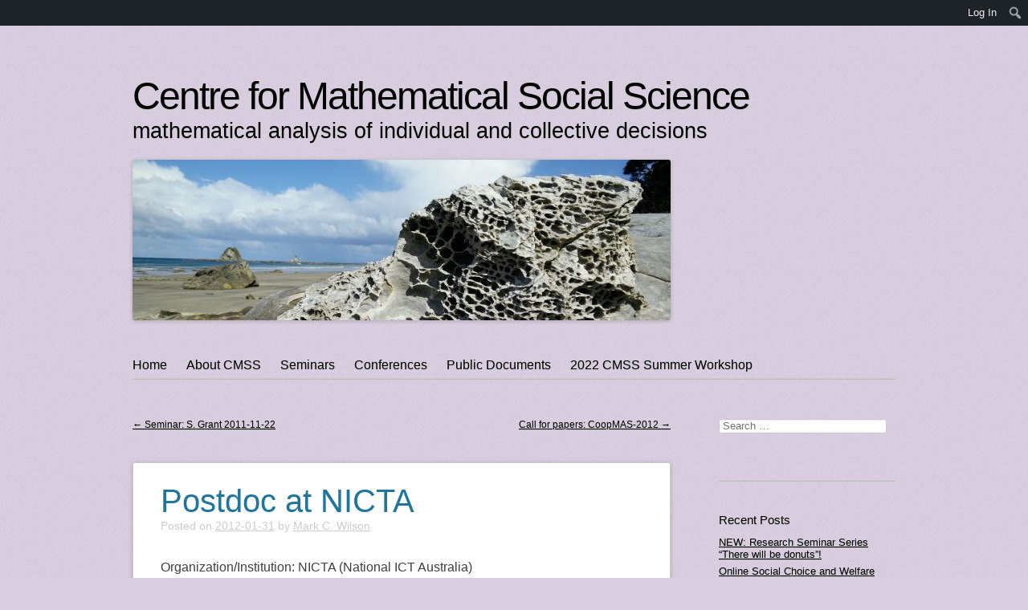

--- FILE ---
content_type: text/html; charset=UTF-8
request_url: https://cmss.blogs.auckland.ac.nz/2012/01/31/postdoc-at-nicta/
body_size: 15205
content:
<!DOCTYPE html>
<!--[if IE 6]>
<html id="ie6" lang="en-NZ">
<![endif]-->
<!--[if IE 7]>
<html id="ie7" lang="en-NZ">
<![endif]-->
<!--[if IE 8]>
<html id="ie8" lang="en-NZ">
<![endif]-->
<!--[if !(IE 6) | !(IE 7) | !(IE 8)  ]><!-->
<html lang="en-NZ">
<!--<![endif]-->
<head>
<meta charset="UTF-8" />
<meta name="viewport" content="width=device-width" />
<title>Postdoc at NICTA | Centre for Mathematical Social Science</title>
<link rel="profile" href="http://microformats.org/profile/specs" />
<link rel="profile" href="http://microformats.org/profile/hatom" />
<link rel="pingback" href="https://cmss.blogs.auckland.ac.nz/xmlrpc.php" />

<meta name='robots' content='max-image-preview:large' />
<link rel="alternate" type="application/rss+xml" title="Centre for Mathematical Social Science &raquo; Feed" href="https://cmss.blogs.auckland.ac.nz/feed/" />
<link rel="alternate" type="application/rss+xml" title="Centre for Mathematical Social Science &raquo; Comments Feed" href="https://cmss.blogs.auckland.ac.nz/comments/feed/" />
<link rel="alternate" type="application/rss+xml" title="Centre for Mathematical Social Science &raquo; Postdoc at NICTA Comments Feed" href="https://cmss.blogs.auckland.ac.nz/2012/01/31/postdoc-at-nicta/feed/" />
<link rel="alternate" title="oEmbed (JSON)" type="application/json+oembed" href="https://cmss.blogs.auckland.ac.nz/wp-json/oembed/1.0/embed?url=https%3A%2F%2Fcmss.blogs.auckland.ac.nz%2F2012%2F01%2F31%2Fpostdoc-at-nicta%2F" />
<link rel="alternate" title="oEmbed (XML)" type="text/xml+oembed" href="https://cmss.blogs.auckland.ac.nz/wp-json/oembed/1.0/embed?url=https%3A%2F%2Fcmss.blogs.auckland.ac.nz%2F2012%2F01%2F31%2Fpostdoc-at-nicta%2F&#038;format=xml" />
<style id='wp-img-auto-sizes-contain-inline-css' type='text/css'>
img:is([sizes=auto i],[sizes^="auto," i]){contain-intrinsic-size:3000px 1500px}
/*# sourceURL=wp-img-auto-sizes-contain-inline-css */
</style>
<link rel='stylesheet' id='dashicons-css' href='https://cmss.blogs.auckland.ac.nz/wp-includes/css/dashicons.min.css?ver=6.9' type='text/css' media='all' />
<link rel='stylesheet' id='admin-bar-css' href='https://cmss.blogs.auckland.ac.nz/wp-includes/css/admin-bar.min.css?ver=6.9' type='text/css' media='all' />
<style id='admin-bar-inline-css' type='text/css'>

		@media screen { html { margin-top: 32px !important; } }
		@media screen and ( max-width: 782px ) { html { margin-top: 46px !important; } }
	
@media print { #wpadminbar { display:none; } }
/*# sourceURL=admin-bar-inline-css */
</style>
<style id='wp-emoji-styles-inline-css' type='text/css'>

	img.wp-smiley, img.emoji {
		display: inline !important;
		border: none !important;
		box-shadow: none !important;
		height: 1em !important;
		width: 1em !important;
		margin: 0 0.07em !important;
		vertical-align: -0.1em !important;
		background: none !important;
		padding: 0 !important;
	}
/*# sourceURL=wp-emoji-styles-inline-css */
</style>
<style id='wp-block-library-inline-css' type='text/css'>
:root{--wp-block-synced-color:#7a00df;--wp-block-synced-color--rgb:122,0,223;--wp-bound-block-color:var(--wp-block-synced-color);--wp-editor-canvas-background:#ddd;--wp-admin-theme-color:#007cba;--wp-admin-theme-color--rgb:0,124,186;--wp-admin-theme-color-darker-10:#006ba1;--wp-admin-theme-color-darker-10--rgb:0,107,160.5;--wp-admin-theme-color-darker-20:#005a87;--wp-admin-theme-color-darker-20--rgb:0,90,135;--wp-admin-border-width-focus:2px}@media (min-resolution:192dpi){:root{--wp-admin-border-width-focus:1.5px}}.wp-element-button{cursor:pointer}:root .has-very-light-gray-background-color{background-color:#eee}:root .has-very-dark-gray-background-color{background-color:#313131}:root .has-very-light-gray-color{color:#eee}:root .has-very-dark-gray-color{color:#313131}:root .has-vivid-green-cyan-to-vivid-cyan-blue-gradient-background{background:linear-gradient(135deg,#00d084,#0693e3)}:root .has-purple-crush-gradient-background{background:linear-gradient(135deg,#34e2e4,#4721fb 50%,#ab1dfe)}:root .has-hazy-dawn-gradient-background{background:linear-gradient(135deg,#faaca8,#dad0ec)}:root .has-subdued-olive-gradient-background{background:linear-gradient(135deg,#fafae1,#67a671)}:root .has-atomic-cream-gradient-background{background:linear-gradient(135deg,#fdd79a,#004a59)}:root .has-nightshade-gradient-background{background:linear-gradient(135deg,#330968,#31cdcf)}:root .has-midnight-gradient-background{background:linear-gradient(135deg,#020381,#2874fc)}:root{--wp--preset--font-size--normal:16px;--wp--preset--font-size--huge:42px}.has-regular-font-size{font-size:1em}.has-larger-font-size{font-size:2.625em}.has-normal-font-size{font-size:var(--wp--preset--font-size--normal)}.has-huge-font-size{font-size:var(--wp--preset--font-size--huge)}.has-text-align-center{text-align:center}.has-text-align-left{text-align:left}.has-text-align-right{text-align:right}.has-fit-text{white-space:nowrap!important}#end-resizable-editor-section{display:none}.aligncenter{clear:both}.items-justified-left{justify-content:flex-start}.items-justified-center{justify-content:center}.items-justified-right{justify-content:flex-end}.items-justified-space-between{justify-content:space-between}.screen-reader-text{border:0;clip-path:inset(50%);height:1px;margin:-1px;overflow:hidden;padding:0;position:absolute;width:1px;word-wrap:normal!important}.screen-reader-text:focus{background-color:#ddd;clip-path:none;color:#444;display:block;font-size:1em;height:auto;left:5px;line-height:normal;padding:15px 23px 14px;text-decoration:none;top:5px;width:auto;z-index:100000}html :where(.has-border-color){border-style:solid}html :where([style*=border-top-color]){border-top-style:solid}html :where([style*=border-right-color]){border-right-style:solid}html :where([style*=border-bottom-color]){border-bottom-style:solid}html :where([style*=border-left-color]){border-left-style:solid}html :where([style*=border-width]){border-style:solid}html :where([style*=border-top-width]){border-top-style:solid}html :where([style*=border-right-width]){border-right-style:solid}html :where([style*=border-bottom-width]){border-bottom-style:solid}html :where([style*=border-left-width]){border-left-style:solid}html :where(img[class*=wp-image-]){height:auto;max-width:100%}:where(figure){margin:0 0 1em}html :where(.is-position-sticky){--wp-admin--admin-bar--position-offset:var(--wp-admin--admin-bar--height,0px)}@media screen and (max-width:600px){html :where(.is-position-sticky){--wp-admin--admin-bar--position-offset:0px}}

/*# sourceURL=wp-block-library-inline-css */
</style><style id='global-styles-inline-css' type='text/css'>
:root{--wp--preset--aspect-ratio--square: 1;--wp--preset--aspect-ratio--4-3: 4/3;--wp--preset--aspect-ratio--3-4: 3/4;--wp--preset--aspect-ratio--3-2: 3/2;--wp--preset--aspect-ratio--2-3: 2/3;--wp--preset--aspect-ratio--16-9: 16/9;--wp--preset--aspect-ratio--9-16: 9/16;--wp--preset--color--black: #000000;--wp--preset--color--cyan-bluish-gray: #abb8c3;--wp--preset--color--white: #ffffff;--wp--preset--color--pale-pink: #f78da7;--wp--preset--color--vivid-red: #cf2e2e;--wp--preset--color--luminous-vivid-orange: #ff6900;--wp--preset--color--luminous-vivid-amber: #fcb900;--wp--preset--color--light-green-cyan: #7bdcb5;--wp--preset--color--vivid-green-cyan: #00d084;--wp--preset--color--pale-cyan-blue: #8ed1fc;--wp--preset--color--vivid-cyan-blue: #0693e3;--wp--preset--color--vivid-purple: #9b51e0;--wp--preset--gradient--vivid-cyan-blue-to-vivid-purple: linear-gradient(135deg,rgb(6,147,227) 0%,rgb(155,81,224) 100%);--wp--preset--gradient--light-green-cyan-to-vivid-green-cyan: linear-gradient(135deg,rgb(122,220,180) 0%,rgb(0,208,130) 100%);--wp--preset--gradient--luminous-vivid-amber-to-luminous-vivid-orange: linear-gradient(135deg,rgb(252,185,0) 0%,rgb(255,105,0) 100%);--wp--preset--gradient--luminous-vivid-orange-to-vivid-red: linear-gradient(135deg,rgb(255,105,0) 0%,rgb(207,46,46) 100%);--wp--preset--gradient--very-light-gray-to-cyan-bluish-gray: linear-gradient(135deg,rgb(238,238,238) 0%,rgb(169,184,195) 100%);--wp--preset--gradient--cool-to-warm-spectrum: linear-gradient(135deg,rgb(74,234,220) 0%,rgb(151,120,209) 20%,rgb(207,42,186) 40%,rgb(238,44,130) 60%,rgb(251,105,98) 80%,rgb(254,248,76) 100%);--wp--preset--gradient--blush-light-purple: linear-gradient(135deg,rgb(255,206,236) 0%,rgb(152,150,240) 100%);--wp--preset--gradient--blush-bordeaux: linear-gradient(135deg,rgb(254,205,165) 0%,rgb(254,45,45) 50%,rgb(107,0,62) 100%);--wp--preset--gradient--luminous-dusk: linear-gradient(135deg,rgb(255,203,112) 0%,rgb(199,81,192) 50%,rgb(65,88,208) 100%);--wp--preset--gradient--pale-ocean: linear-gradient(135deg,rgb(255,245,203) 0%,rgb(182,227,212) 50%,rgb(51,167,181) 100%);--wp--preset--gradient--electric-grass: linear-gradient(135deg,rgb(202,248,128) 0%,rgb(113,206,126) 100%);--wp--preset--gradient--midnight: linear-gradient(135deg,rgb(2,3,129) 0%,rgb(40,116,252) 100%);--wp--preset--font-size--small: 13px;--wp--preset--font-size--medium: 20px;--wp--preset--font-size--large: 36px;--wp--preset--font-size--x-large: 42px;--wp--preset--spacing--20: 0.44rem;--wp--preset--spacing--30: 0.67rem;--wp--preset--spacing--40: 1rem;--wp--preset--spacing--50: 1.5rem;--wp--preset--spacing--60: 2.25rem;--wp--preset--spacing--70: 3.38rem;--wp--preset--spacing--80: 5.06rem;--wp--preset--shadow--natural: 6px 6px 9px rgba(0, 0, 0, 0.2);--wp--preset--shadow--deep: 12px 12px 50px rgba(0, 0, 0, 0.4);--wp--preset--shadow--sharp: 6px 6px 0px rgba(0, 0, 0, 0.2);--wp--preset--shadow--outlined: 6px 6px 0px -3px rgb(255, 255, 255), 6px 6px rgb(0, 0, 0);--wp--preset--shadow--crisp: 6px 6px 0px rgb(0, 0, 0);}:where(.is-layout-flex){gap: 0.5em;}:where(.is-layout-grid){gap: 0.5em;}body .is-layout-flex{display: flex;}.is-layout-flex{flex-wrap: wrap;align-items: center;}.is-layout-flex > :is(*, div){margin: 0;}body .is-layout-grid{display: grid;}.is-layout-grid > :is(*, div){margin: 0;}:where(.wp-block-columns.is-layout-flex){gap: 2em;}:where(.wp-block-columns.is-layout-grid){gap: 2em;}:where(.wp-block-post-template.is-layout-flex){gap: 1.25em;}:where(.wp-block-post-template.is-layout-grid){gap: 1.25em;}.has-black-color{color: var(--wp--preset--color--black) !important;}.has-cyan-bluish-gray-color{color: var(--wp--preset--color--cyan-bluish-gray) !important;}.has-white-color{color: var(--wp--preset--color--white) !important;}.has-pale-pink-color{color: var(--wp--preset--color--pale-pink) !important;}.has-vivid-red-color{color: var(--wp--preset--color--vivid-red) !important;}.has-luminous-vivid-orange-color{color: var(--wp--preset--color--luminous-vivid-orange) !important;}.has-luminous-vivid-amber-color{color: var(--wp--preset--color--luminous-vivid-amber) !important;}.has-light-green-cyan-color{color: var(--wp--preset--color--light-green-cyan) !important;}.has-vivid-green-cyan-color{color: var(--wp--preset--color--vivid-green-cyan) !important;}.has-pale-cyan-blue-color{color: var(--wp--preset--color--pale-cyan-blue) !important;}.has-vivid-cyan-blue-color{color: var(--wp--preset--color--vivid-cyan-blue) !important;}.has-vivid-purple-color{color: var(--wp--preset--color--vivid-purple) !important;}.has-black-background-color{background-color: var(--wp--preset--color--black) !important;}.has-cyan-bluish-gray-background-color{background-color: var(--wp--preset--color--cyan-bluish-gray) !important;}.has-white-background-color{background-color: var(--wp--preset--color--white) !important;}.has-pale-pink-background-color{background-color: var(--wp--preset--color--pale-pink) !important;}.has-vivid-red-background-color{background-color: var(--wp--preset--color--vivid-red) !important;}.has-luminous-vivid-orange-background-color{background-color: var(--wp--preset--color--luminous-vivid-orange) !important;}.has-luminous-vivid-amber-background-color{background-color: var(--wp--preset--color--luminous-vivid-amber) !important;}.has-light-green-cyan-background-color{background-color: var(--wp--preset--color--light-green-cyan) !important;}.has-vivid-green-cyan-background-color{background-color: var(--wp--preset--color--vivid-green-cyan) !important;}.has-pale-cyan-blue-background-color{background-color: var(--wp--preset--color--pale-cyan-blue) !important;}.has-vivid-cyan-blue-background-color{background-color: var(--wp--preset--color--vivid-cyan-blue) !important;}.has-vivid-purple-background-color{background-color: var(--wp--preset--color--vivid-purple) !important;}.has-black-border-color{border-color: var(--wp--preset--color--black) !important;}.has-cyan-bluish-gray-border-color{border-color: var(--wp--preset--color--cyan-bluish-gray) !important;}.has-white-border-color{border-color: var(--wp--preset--color--white) !important;}.has-pale-pink-border-color{border-color: var(--wp--preset--color--pale-pink) !important;}.has-vivid-red-border-color{border-color: var(--wp--preset--color--vivid-red) !important;}.has-luminous-vivid-orange-border-color{border-color: var(--wp--preset--color--luminous-vivid-orange) !important;}.has-luminous-vivid-amber-border-color{border-color: var(--wp--preset--color--luminous-vivid-amber) !important;}.has-light-green-cyan-border-color{border-color: var(--wp--preset--color--light-green-cyan) !important;}.has-vivid-green-cyan-border-color{border-color: var(--wp--preset--color--vivid-green-cyan) !important;}.has-pale-cyan-blue-border-color{border-color: var(--wp--preset--color--pale-cyan-blue) !important;}.has-vivid-cyan-blue-border-color{border-color: var(--wp--preset--color--vivid-cyan-blue) !important;}.has-vivid-purple-border-color{border-color: var(--wp--preset--color--vivid-purple) !important;}.has-vivid-cyan-blue-to-vivid-purple-gradient-background{background: var(--wp--preset--gradient--vivid-cyan-blue-to-vivid-purple) !important;}.has-light-green-cyan-to-vivid-green-cyan-gradient-background{background: var(--wp--preset--gradient--light-green-cyan-to-vivid-green-cyan) !important;}.has-luminous-vivid-amber-to-luminous-vivid-orange-gradient-background{background: var(--wp--preset--gradient--luminous-vivid-amber-to-luminous-vivid-orange) !important;}.has-luminous-vivid-orange-to-vivid-red-gradient-background{background: var(--wp--preset--gradient--luminous-vivid-orange-to-vivid-red) !important;}.has-very-light-gray-to-cyan-bluish-gray-gradient-background{background: var(--wp--preset--gradient--very-light-gray-to-cyan-bluish-gray) !important;}.has-cool-to-warm-spectrum-gradient-background{background: var(--wp--preset--gradient--cool-to-warm-spectrum) !important;}.has-blush-light-purple-gradient-background{background: var(--wp--preset--gradient--blush-light-purple) !important;}.has-blush-bordeaux-gradient-background{background: var(--wp--preset--gradient--blush-bordeaux) !important;}.has-luminous-dusk-gradient-background{background: var(--wp--preset--gradient--luminous-dusk) !important;}.has-pale-ocean-gradient-background{background: var(--wp--preset--gradient--pale-ocean) !important;}.has-electric-grass-gradient-background{background: var(--wp--preset--gradient--electric-grass) !important;}.has-midnight-gradient-background{background: var(--wp--preset--gradient--midnight) !important;}.has-small-font-size{font-size: var(--wp--preset--font-size--small) !important;}.has-medium-font-size{font-size: var(--wp--preset--font-size--medium) !important;}.has-large-font-size{font-size: var(--wp--preset--font-size--large) !important;}.has-x-large-font-size{font-size: var(--wp--preset--font-size--x-large) !important;}
/*# sourceURL=global-styles-inline-css */
</style>

<style id='classic-theme-styles-inline-css' type='text/css'>
/*! This file is auto-generated */
.wp-block-button__link{color:#fff;background-color:#32373c;border-radius:9999px;box-shadow:none;text-decoration:none;padding:calc(.667em + 2px) calc(1.333em + 2px);font-size:1.125em}.wp-block-file__button{background:#32373c;color:#fff;text-decoration:none}
/*# sourceURL=/wp-includes/css/classic-themes.min.css */
</style>
<link rel='stylesheet' id='lean-captcha-css-css' href='https://cmss.blogs.auckland.ac.nz/wp-content/mu-plugins/lean-captcha/css/lean-captcha.css?ver=1' type='text/css' media='all' />
<link rel='stylesheet' id='sempress-style-css' href='https://cmss.blogs.auckland.ac.nz/wp-content/themes/sempress/style.css?ver=6.9' type='text/css' media='all' />
<script type="text/javascript" id="jquery-core-js-extra">
/* <![CDATA[ */
var msreader_featured_posts = {"saving":"Saving...","post_featured":"This post is featured","feature":"Feature","unfeature":"Unfeature"};
//# sourceURL=jquery-core-js-extra
/* ]]> */
</script>
<script type="text/javascript" src="https://cmss.blogs.auckland.ac.nz/wp-includes/js/jquery/jquery.min.js?ver=3.7.1" id="jquery-core-js"></script>
<script type="text/javascript" src="https://cmss.blogs.auckland.ac.nz/wp-includes/js/jquery/jquery-migrate.min.js?ver=3.4.1" id="jquery-migrate-js"></script>
<script type="text/javascript" id="jquery-js-after">
/* <![CDATA[ */
var ajaxurl = 'https://cmss.blogs.auckland.ac.nz/wp-admin/admin-ajax.php';
//# sourceURL=jquery-js-after
/* ]]> */
</script>
<link rel="https://api.w.org/" href="https://cmss.blogs.auckland.ac.nz/wp-json/" /><link rel="alternate" title="JSON" type="application/json" href="https://cmss.blogs.auckland.ac.nz/wp-json/wp/v2/posts/649" /><link rel="EditURI" type="application/rsd+xml" title="RSD" href="https://cmss.blogs.auckland.ac.nz/xmlrpc.php?rsd" />
<meta name="generator" content="University of Auckland Blogs Sites 6.9 - http://blogs.auckland.ac.nz/" />
<link rel="canonical" href="https://cmss.blogs.auckland.ac.nz/2012/01/31/postdoc-at-nicta/" />
<link rel='shortlink' href='https://cmss.blogs.auckland.ac.nz/?p=649' />
	<style>
		@media screen and (max-width: 782px) {
			#wpadminbar li#wp-admin-bar-log-in,
			#wpadminbar li#wp-admin-bar-register {
				display: block;
			}

			#wpadminbar li#wp-admin-bar-log-in a,
			#wpadminbar li#wp-admin-bar-register a {
				padding: 0 8px;
			}
		}
	</style>
<style id="simpler-css-style" type="text/css">
.site-title {
    font-size: 2.5em;
}</style><!-- end of custom css -->

        <script type="text/javascript">
            var jQueryMigrateHelperHasSentDowngrade = false;

			window.onerror = function( msg, url, line, col, error ) {
				// Break out early, do not processing if a downgrade reqeust was already sent.
				if ( jQueryMigrateHelperHasSentDowngrade ) {
					return true;
                }

				var xhr = new XMLHttpRequest();
				var nonce = 'd40dbce8c2';
				var jQueryFunctions = [
					'andSelf',
					'browser',
					'live',
					'boxModel',
					'support.boxModel',
					'size',
					'swap',
					'clean',
					'sub',
                ];
				var match_pattern = /\)\.(.+?) is not a function/;
                var erroredFunction = msg.match( match_pattern );

                // If there was no matching functions, do not try to downgrade.
                if ( null === erroredFunction || typeof erroredFunction !== 'object' || typeof erroredFunction[1] === "undefined" || -1 === jQueryFunctions.indexOf( erroredFunction[1] ) ) {
                    return true;
                }

                // Set that we've now attempted a downgrade request.
                jQueryMigrateHelperHasSentDowngrade = true;

				xhr.open( 'POST', 'https://cmss.blogs.auckland.ac.nz/wp-admin/admin-ajax.php' );
				xhr.setRequestHeader( 'Content-Type', 'application/x-www-form-urlencoded' );
				xhr.onload = function () {
					var response,
                        reload = false;

					if ( 200 === xhr.status ) {
                        try {
                        	response = JSON.parse( xhr.response );

                        	reload = response.data.reload;
                        } catch ( e ) {
                        	reload = false;
                        }
                    }

					// Automatically reload the page if a deprecation caused an automatic downgrade, ensure visitors get the best possible experience.
					if ( reload ) {
						location.reload();
                    }
				};

				xhr.send( encodeURI( 'action=jquery-migrate-downgrade-version&_wpnonce=' + nonce ) );

				// Suppress error alerts in older browsers
				return true;
			}
        </script>

		  <style type="text/css" id="sempress-custom-colors">
    body { text-shadow: 0 1px 0 #bcbcbc; }
    body, a { color: #000000; }
    .widget, #access {
      border-bottom: 1px solid inherit;
      -moz-box-shadow: #bcbcbc 0 1px 0 0;
      -webkit-box-shadow: #bcbcbc 0 1px 0 0;
      box-shadow: #bcbcbc 0 1px 0 0;
    }
    article.comment {
      border-top: 1px solid #bcbcbc;
      -moz-box-shadow: inherit 0 -1px 0 0;
      -webkit-box-shadow: inherit 0 -1px 0 0;
      box-shadow: inherit 0 -1px 0 0;
    }
  </style>
<style type="text/css">.recentcomments a{display:inline !important;padding:0 !important;margin:0 !important;}</style><style type="text/css">
/* <![CDATA[ */
img.latex { vertical-align: middle; border: none; }
/* ]]> */
</style>
<style type="text/css" id="custom-background-css">
body.custom-background { background-color: #dbd0e2; background-image: url("https://cmss.blogs.auckland.ac.nz/wp-content/themes/sempress/img/noise.png"); background-position: left top; background-size: auto; background-repeat: repeat; background-attachment: scroll; }
</style>
	<link rel="icon" href="https://bpb-ap-se2.wpmucdn.com/blogs.auckland.ac.nz/dist/9/52/files/2016/10/UOA-NT-VC-RGB-1ftkuc3-150x150.png" sizes="32x32" />
<link rel="icon" href="https://bpb-ap-se2.wpmucdn.com/blogs.auckland.ac.nz/dist/9/52/files/2016/10/UOA-NT-VC-RGB-1ftkuc3.png" sizes="192x192" />
<link rel="apple-touch-icon" href="https://bpb-ap-se2.wpmucdn.com/blogs.auckland.ac.nz/dist/9/52/files/2016/10/UOA-NT-VC-RGB-1ftkuc3.png" />
<meta name="msapplication-TileImage" content="https://bpb-ap-se2.wpmucdn.com/blogs.auckland.ac.nz/dist/9/52/files/2016/10/UOA-NT-VC-RGB-1ftkuc3.png" />
</head>

<body class="wp-singular post-template-default single single-post postid-649 single-format-standard admin-bar no-customize-support custom-background wp-theme-sempress multi-column custom-header h-entry hentry h-as-article" itemscope="" itemtype="http://schema.org/BlogPosting">
<div id="page">
  <header id="branding" role="banner">
    <h1 id="site-title"><a href="https://cmss.blogs.auckland.ac.nz/" title="Centre for Mathematical Social Science" rel="home">Centre for Mathematical Social Science</a></h1>
    <h2 id="site-description">mathematical analysis of individual and collective decisions</h2>
    
          <img src="https://cmss.blogs.auckland.ac.nz/files/2017/03/cropped-IMG_20161015_154640-17bjuio.jpg" height="200" width="670" alt="header image" id="site-image" />
        
    <nav id="access" role="navigation">
      <h1 class="assistive-text section-heading"><a href="#access" title="Main menu">Main menu</a></h1>
      <div class="skip-link screen-reader-text"><a href="#content" title="Skip to content">Skip to content</a></div>

      <div class="menu-main-menu-container"><ul id="menu-main-menu" class="menu"><li id="menu-item-1350" class="menu-item menu-item-type-custom menu-item-object-custom menu-item-home menu-item-1350"><a href="http://cmss.blogs.auckland.ac.nz/">Home</a></li>
<li id="menu-item-1353" class="menu-item menu-item-type-post_type menu-item-object-page menu-item-has-children menu-item-1353"><a href="https://cmss.blogs.auckland.ac.nz/about-2/">About CMSS</a>
<ul class="sub-menu">
	<li id="menu-item-1354" class="menu-item menu-item-type-post_type menu-item-object-page menu-item-1354"><a href="https://cmss.blogs.auckland.ac.nz/about-2/advisory-board/">Advisory Board</a></li>
	<li id="menu-item-1356" class="menu-item menu-item-type-post_type menu-item-object-page menu-item-1356"><a href="https://cmss.blogs.auckland.ac.nz/about-2/people/">CMSS Roles &#038; Membership</a></li>
	<li id="menu-item-1355" class="menu-item menu-item-type-post_type menu-item-object-page menu-item-1355"><a href="https://cmss.blogs.auckland.ac.nz/about-2/external-affiliates/">External (Overseas) affiliates</a></li>
</ul>
</li>
<li id="menu-item-1365" class="menu-item menu-item-type-post_type menu-item-object-page menu-item-1365"><a href="https://cmss.blogs.auckland.ac.nz/seminars/">Seminars</a></li>
<li id="menu-item-1357" class="menu-item menu-item-type-post_type menu-item-object-page menu-item-has-children menu-item-1357"><a href="https://cmss.blogs.auckland.ac.nz/meetings/">Conferences</a>
<ul class="sub-menu">
	<li id="menu-item-1447" class="menu-item menu-item-type-post_type menu-item-object-page menu-item-1447"><a href="https://cmss.blogs.auckland.ac.nz/meetings/cmss-day-2017/">CMSS Workshop 2017</a></li>
	<li id="menu-item-1363" class="menu-item menu-item-type-post_type menu-item-object-page menu-item-1363"><a href="https://cmss.blogs.auckland.ac.nz/meetings/summer-workshop-2015-16/">Summer Workshop 2015-16</a></li>
	<li id="menu-item-1362" class="menu-item menu-item-type-post_type menu-item-object-page menu-item-1362"><a href="https://cmss.blogs.auckland.ac.nz/meetings/summer-workshop-2014-15/">Summer Workshop 2014-15</a></li>
	<li id="menu-item-1361" class="menu-item menu-item-type-post_type menu-item-object-page menu-item-1361"><a href="https://cmss.blogs.auckland.ac.nz/meetings/summer-workshop-2013-14/">Summer Workshop 2013-14</a></li>
	<li id="menu-item-1360" class="menu-item menu-item-type-post_type menu-item-object-page menu-item-1360"><a href="https://cmss.blogs.auckland.ac.nz/meetings/summer-workshop-2012-13/">Summer workshop 2012-13</a></li>
	<li id="menu-item-1359" class="menu-item menu-item-type-post_type menu-item-object-page menu-item-1359"><a href="https://cmss.blogs.auckland.ac.nz/meetings/summer-workshop-2011-12/">Summer workshop 2011-12</a></li>
	<li id="menu-item-1358" class="menu-item menu-item-type-post_type menu-item-object-page menu-item-1358"><a href="https://cmss.blogs.auckland.ac.nz/meetings/summer-workshop-2010-11/">Summer Workshop 2010-11</a></li>
	<li id="menu-item-1366" class="menu-item menu-item-type-post_type menu-item-object-page menu-item-1366"><a href="https://cmss.blogs.auckland.ac.nz/summer-workshop-2009-10/">Summer Workshop 2009-10</a></li>
</ul>
</li>
<li id="menu-item-1364" class="menu-item menu-item-type-post_type menu-item-object-page menu-item-1364"><a href="https://cmss.blogs.auckland.ac.nz/annual-reports/">Public Documents</a></li>
<li id="menu-item-1818" class="menu-item menu-item-type-post_type menu-item-object-page menu-item-1818"><a href="https://cmss.blogs.auckland.ac.nz/meetings/2022-cmss-summer-workshop/">2022 CMSS Summer Workshop</a></li>
</ul></div>    </nav><!-- #access -->
  </header><!-- #branding -->

  <div id="main">
    <section id="primary">
      <main id="content" role="main">

      
          <nav id="nav-above">
    <h1 class="assistive-text section-heading">Post navigation</h1>

  
    <div class="nav-previous"><a href="https://cmss.blogs.auckland.ac.nz/2011/11/08/seminar-s-grant-2011-11-22/" rel="prev"><span class="meta-nav">&larr;</span> Seminar: S. Grant 2011-11-22</a></div>    <div class="nav-next"><a href="https://cmss.blogs.auckland.ac.nz/2012/02/06/call-for-papers-coopmas-2012/" rel="next">Call for papers: CoopMAS-2012 <span class="meta-nav">&rarr;</span></a></div>
  
  </nav><!-- #nav-above -->
  
        <article id="post-649" class="post-649 post type-post status-publish format-standard category-jobs">
  <header class="entry-header">
    <h1 class="entry-title p-name" itemprop="name headline"><a href="https://cmss.blogs.auckland.ac.nz/2012/01/31/postdoc-at-nicta/" class="u-url url" title="Permalink to Postdoc at NICTA" rel="bookmark" itemprop="url">Postdoc at NICTA</a></h1>

        <div class="entry-meta">      
      <span class="sep">Posted on </span><a href="https://cmss.blogs.auckland.ac.nz/2012/01/31/postdoc-at-nicta/" title="19:46" rel="bookmark" class="url u-url"><time class="entry-date updated published dt-updated dt-published" datetime="2012-01-31T19:46:33+13:00" itemprop="dateModified">2012-01-31</time></a><address class="byline"> <span class="sep"> by </span> <span class="author p-author vcard hcard h-card" itemprop="author" itemscope itemtype="http://schema.org/Person"><img alt='' src='https://bpb-ap-se2.wpmucdn.com/blogs.auckland.ac.nz/dist/avatars/user/69a/user-207-32.png?eb=696dbd8850b89' class='u-photo avatar avatar-32' height='32' width='32' /> <a class="url uid u-url u-uid fn p-name" href="https://cmss.blogs.auckland.ac.nz/author/mwil211/" title="View all posts by Mark C. Wilson" rel="author" itemprop="url"><span itemprop="name">Mark C. Wilson</span></a></span></address>    </div><!-- .entry-meta -->
      </header><!-- .entry-header -->

      <div class="entry-content e-content" itemprop="description articleBody">
    <p>Organization/Institution: NICTA (National ICT Australia)<br />
Researchers (Optimisation)</p>
<p>At least 2 positions available for researchers on the interface of optimization, social choice<br />
and machine learning.<br />
Competitive Salary: 85K-110K Australian, incl. superannuation.<br />
Duration: Up to 3 years in the first instance.<br />
Research project: Optimisation, Preferences and Mechanism Design in Social Networks.</p>
<p>NICTA (National ICT Australia) is Australia&#8217;s Information and<br />
Communications Technology (ICT) Research Centre of Excellence. Our<br />
primary goal is to conduct world-class research generating fundamental<br />
scientific results with an impact on society. NICTA aspires to be one<br />
of the world&#8217;s top ten ICT research centres by 2020.</p>
<p>Applications are invited for researcher positions within the<br />
Optimisation Research Group, to work with Toby Walsh and other<br />
members of the group in Sydney.</p>
<p>We seek outstanding researchers who have recently received their PhD<br />
to be part of a large, world-class optimisation group. The researchers<br />
will join a new research project on the interface of the optimisation,<br />
machine learning, and social networks. Social networks<br />
are transforming the way that people and businesses interact.<br />
However, they throw up many challenging new optimisation problems.<br />
How do we best combine the preferences of multiple users? How do<br />
best learn these preferences? How do we design mechanisms that use<br />
these preferences which encourage truthful behaviour yet generate<br />
outcomes which are (close to) optimal? Can we exploit the structure<br />
of the social network?</p>
<p>Candidates should have a PhD in computer science, computational aspects<br />
of economics, operations research, or related areas, with<br />
a strong background in artificial intelligence, social choice,<br />
operations research, machine learning or mechanism design. Candidates<br />
should have a strong theoretical background, as well as programming<br />
skills and experience in using optimisation technologies.</p>
<p>It is expected that all researchers will continue to build upon their<br />
international reputation by publishing papers and attending top<br />
conferences, while participating in projects at NICTA.</p>
<p>Application Instructions</p>
<p>The full text of the advertising will appear shortly.</p>
<p>Application Instructions</p>
<p>Please email resume, motivation letter, short research statement, and names of 3 referees to:</p>
<p>Toby Walsh (toby.walsh@nicta.com.au)</p>
      </div><!-- .entry-content -->
  
  <footer class="entry-meta">
  Posted    <span class="cat-links">
    in <a href="https://cmss.blogs.auckland.ac.nz/category/jobs/" rel="category tag">Jobs</a>  </span>
  
  
    <span class="sep"> | </span>
  <span class="comments-link"><a href="https://cmss.blogs.auckland.ac.nz/2012/01/31/postdoc-at-nicta/#respond">Leave a comment</a></span>
  
  </footer><!-- #entry-meta --></article><!-- #post-649 -->
          <nav id="nav-below">
    <h1 class="assistive-text section-heading">Post navigation</h1>

  
    <div class="nav-previous"><a href="https://cmss.blogs.auckland.ac.nz/2011/11/08/seminar-s-grant-2011-11-22/" rel="prev"><span class="meta-nav">&larr;</span> Seminar: S. Grant 2011-11-22</a></div>    <div class="nav-next"><a href="https://cmss.blogs.auckland.ac.nz/2012/02/06/call-for-papers-coopmas-2012/" rel="next">Call for papers: CoopMAS-2012 <span class="meta-nav">&rarr;</span></a></div>
  
  </nav><!-- #nav-below -->
  
          <div id="comments">
  
  
  
  
  	<div id="respond" class="comment-respond">
		<h3 id="reply-title" class="comment-reply-title">Leave a Reply <small><a rel="nofollow" id="cancel-comment-reply-link" href="/2012/01/31/postdoc-at-nicta/#respond" style="display:none;">Cancel reply</a></small></h3><form action="https://cmss.blogs.auckland.ac.nz/wp-comments-post.php" method="post" id="commentform" class="comment-form"><p class="comment-notes"><span id="email-notes">Your email address will not be published.</span> <span class="required-field-message">Required fields are marked <span class="required">*</span></span></p><p class="comment-form-comment"><label for="comment">Comment <span class="required">*</span></label> <textarea id="comment" name="comment" cols="45" rows="8" maxlength="65525" required></textarea></p><p class="comment-form-author"><label for="author">Name <span class="required">*</span></label> <input autocomplete="nickname name"  id="author" name="author" type="text" value="" size="30" maxlength="245" autocomplete="name" required /></p>
<p class="comment-form-email"><label for="email">Email <span class="required">*</span></label> <input autocomplete="email"  id="email" name="email" type="email" value="" size="30" maxlength="100" aria-describedby="email-notes" autocomplete="email" required /></p>
<p class="comment-form-cookies-consent"><input id="wp-comment-cookies-consent" name="wp-comment-cookies-consent" type="checkbox" value="yes" /> <label for="wp-comment-cookies-consent">Save my name, email, and website in this browser for the next time I comment.</label></p>

<p class="form-submit"><input name="submit" type="submit" id="submit" class="submit" value="Post Comment" /> <input type='hidden' name='comment_post_ID' value='649' id='comment_post_ID' />
<input type='hidden' name='comment_parent' id='comment_parent' value='0' />
</p><p style="display: none !important;" class="akismet-fields-container" data-prefix="ak_"><label>&#916;<textarea name="ak_hp_textarea" cols="45" rows="8" maxlength="100"></textarea></label><input type="hidden" id="ak_js_1" name="ak_js" value="143"/><script>document.getElementById( "ak_js_1" ).setAttribute( "value", ( new Date() ).getTime() );</script></p></form>	</div><!-- #respond -->
	
</div><!-- #comments -->

      
      </main><!-- #content -->
    </section><!-- #primary -->

  <aside id="sidebar">
    <div id="secondary" class="widget-area" role="complementary">
            <section id="search-2" class="widget widget_search"><form role="search" method="get" class="search-form" action="https://cmss.blogs.auckland.ac.nz/">
				<label>
					<span class="screen-reader-text">Search for:</span>
					<input type="search" class="search-field" placeholder="Search &hellip;" value="" name="s" />
				</label>
				<input type="submit" class="search-submit" value="Search" />
			</form></section>
		<section id="recent-posts-2" class="widget widget_recent_entries">
		<h3 class="widget-title">Recent Posts</h3>
		<ul>
											<li>
					<a href="https://cmss.blogs.auckland.ac.nz/2022/08/01/new-research-seminar-series-there-will-be-donuts/">NEW: Research Seminar Series &#8220;There will be donuts&#8221;!</a>
									</li>
											<li>
					<a href="https://cmss.blogs.auckland.ac.nz/2021/01/07/2021-online-social-choice-and-welfare-seminar-series/">Online Social Choice and Welfare Seminar Series</a>
									</li>
											<li>
					<a href="https://cmss.blogs.auckland.ac.nz/2020/10/21/2020-cmss-research-seminar-by-valery-pavlov-u-auckland/">2020 CMSS Research Seminar by Valery Pavlov (U Auckland)</a>
									</li>
											<li>
					<a href="https://cmss.blogs.auckland.ac.nz/2020/08/19/deans-distinguished-virtual-public-lecture-by-nobel-laureate-prof-jean-tirole-tse/">Dean&#8217;s Distinguished Virtual Public Lecture by Nobel Laureate Prof Jean Tirole (TSE)</a>
									</li>
											<li>
					<a href="https://cmss.blogs.auckland.ac.nz/2020/06/03/online-social-choice-seminar-series/">Online Social Choice Seminar Series</a>
									</li>
					</ul>

		</section><section id="recent-comments-2" class="widget widget_recent_comments"><h3 class="widget-title">Recent Comments</h3><ul id="recentcomments"><li class="recentcomments"><span class="comment-author-link">Brian Carpenter</span> on <a href="https://cmss.blogs.auckland.ac.nz/2011-referendum-simulator/#comment-35">2011 referendum options simulator project</a></li><li class="recentcomments"><span class="comment-author-link">Greg</span> on <a href="https://cmss.blogs.auckland.ac.nz/2011-referendum-simulator/#comment-34">2011 referendum options simulator project</a></li><li class="recentcomments"><span class="comment-author-link">Geoff Pritchard</span> on <a href="https://cmss.blogs.auckland.ac.nz/2011-referendum-simulator/#comment-33">2011 referendum options simulator project</a></li><li class="recentcomments"><span class="comment-author-link">Mark C. Wilson</span> on <a href="https://cmss.blogs.auckland.ac.nz/2011-referendum-simulator/#comment-32">2011 referendum options simulator project</a></li><li class="recentcomments"><span class="comment-author-link">Greg</span> on <a href="https://cmss.blogs.auckland.ac.nz/2011-referendum-simulator/#comment-31">2011 referendum options simulator project</a></li></ul></section><section id="archives-2" class="widget widget_archive"><h3 class="widget-title">Archives</h3>		<label class="screen-reader-text" for="archives-dropdown-2">Archives</label>
		<select id="archives-dropdown-2" name="archive-dropdown">
			
			<option value="">Select Month</option>
				<option value='https://cmss.blogs.auckland.ac.nz/2022/08/'> August 2022 </option>
	<option value='https://cmss.blogs.auckland.ac.nz/2021/01/'> January 2021 </option>
	<option value='https://cmss.blogs.auckland.ac.nz/2020/10/'> October 2020 </option>
	<option value='https://cmss.blogs.auckland.ac.nz/2020/08/'> August 2020 </option>
	<option value='https://cmss.blogs.auckland.ac.nz/2020/06/'> June 2020 </option>
	<option value='https://cmss.blogs.auckland.ac.nz/2020/04/'> April 2020 </option>
	<option value='https://cmss.blogs.auckland.ac.nz/2020/02/'> February 2020 </option>
	<option value='https://cmss.blogs.auckland.ac.nz/2019/09/'> September 2019 </option>
	<option value='https://cmss.blogs.auckland.ac.nz/2019/08/'> August 2019 </option>
	<option value='https://cmss.blogs.auckland.ac.nz/2019/07/'> July 2019 </option>
	<option value='https://cmss.blogs.auckland.ac.nz/2019/05/'> May 2019 </option>
	<option value='https://cmss.blogs.auckland.ac.nz/2019/04/'> April 2019 </option>
	<option value='https://cmss.blogs.auckland.ac.nz/2019/03/'> March 2019 </option>
	<option value='https://cmss.blogs.auckland.ac.nz/2018/05/'> May 2018 </option>
	<option value='https://cmss.blogs.auckland.ac.nz/2018/03/'> March 2018 </option>
	<option value='https://cmss.blogs.auckland.ac.nz/2018/02/'> February 2018 </option>
	<option value='https://cmss.blogs.auckland.ac.nz/2017/10/'> October 2017 </option>
	<option value='https://cmss.blogs.auckland.ac.nz/2017/08/'> August 2017 </option>
	<option value='https://cmss.blogs.auckland.ac.nz/2017/07/'> July 2017 </option>
	<option value='https://cmss.blogs.auckland.ac.nz/2017/05/'> May 2017 </option>
	<option value='https://cmss.blogs.auckland.ac.nz/2017/03/'> March 2017 </option>
	<option value='https://cmss.blogs.auckland.ac.nz/2017/02/'> February 2017 </option>
	<option value='https://cmss.blogs.auckland.ac.nz/2016/10/'> October 2016 </option>
	<option value='https://cmss.blogs.auckland.ac.nz/2016/06/'> June 2016 </option>
	<option value='https://cmss.blogs.auckland.ac.nz/2016/05/'> May 2016 </option>
	<option value='https://cmss.blogs.auckland.ac.nz/2016/04/'> April 2016 </option>
	<option value='https://cmss.blogs.auckland.ac.nz/2016/03/'> March 2016 </option>
	<option value='https://cmss.blogs.auckland.ac.nz/2016/01/'> January 2016 </option>
	<option value='https://cmss.blogs.auckland.ac.nz/2015/11/'> November 2015 </option>
	<option value='https://cmss.blogs.auckland.ac.nz/2015/10/'> October 2015 </option>
	<option value='https://cmss.blogs.auckland.ac.nz/2015/09/'> September 2015 </option>
	<option value='https://cmss.blogs.auckland.ac.nz/2015/04/'> April 2015 </option>
	<option value='https://cmss.blogs.auckland.ac.nz/2015/03/'> March 2015 </option>
	<option value='https://cmss.blogs.auckland.ac.nz/2015/02/'> February 2015 </option>
	<option value='https://cmss.blogs.auckland.ac.nz/2015/01/'> January 2015 </option>
	<option value='https://cmss.blogs.auckland.ac.nz/2014/12/'> December 2014 </option>
	<option value='https://cmss.blogs.auckland.ac.nz/2014/10/'> October 2014 </option>
	<option value='https://cmss.blogs.auckland.ac.nz/2014/09/'> September 2014 </option>
	<option value='https://cmss.blogs.auckland.ac.nz/2014/08/'> August 2014 </option>
	<option value='https://cmss.blogs.auckland.ac.nz/2014/07/'> July 2014 </option>
	<option value='https://cmss.blogs.auckland.ac.nz/2014/06/'> June 2014 </option>
	<option value='https://cmss.blogs.auckland.ac.nz/2014/05/'> May 2014 </option>
	<option value='https://cmss.blogs.auckland.ac.nz/2014/03/'> March 2014 </option>
	<option value='https://cmss.blogs.auckland.ac.nz/2014/02/'> February 2014 </option>
	<option value='https://cmss.blogs.auckland.ac.nz/2013/11/'> November 2013 </option>
	<option value='https://cmss.blogs.auckland.ac.nz/2013/10/'> October 2013 </option>
	<option value='https://cmss.blogs.auckland.ac.nz/2013/09/'> September 2013 </option>
	<option value='https://cmss.blogs.auckland.ac.nz/2013/08/'> August 2013 </option>
	<option value='https://cmss.blogs.auckland.ac.nz/2013/07/'> July 2013 </option>
	<option value='https://cmss.blogs.auckland.ac.nz/2013/06/'> June 2013 </option>
	<option value='https://cmss.blogs.auckland.ac.nz/2013/05/'> May 2013 </option>
	<option value='https://cmss.blogs.auckland.ac.nz/2013/04/'> April 2013 </option>
	<option value='https://cmss.blogs.auckland.ac.nz/2013/03/'> March 2013 </option>
	<option value='https://cmss.blogs.auckland.ac.nz/2013/02/'> February 2013 </option>
	<option value='https://cmss.blogs.auckland.ac.nz/2012/12/'> December 2012 </option>
	<option value='https://cmss.blogs.auckland.ac.nz/2012/11/'> November 2012 </option>
	<option value='https://cmss.blogs.auckland.ac.nz/2012/09/'> September 2012 </option>
	<option value='https://cmss.blogs.auckland.ac.nz/2012/08/'> August 2012 </option>
	<option value='https://cmss.blogs.auckland.ac.nz/2012/06/'> June 2012 </option>
	<option value='https://cmss.blogs.auckland.ac.nz/2012/05/'> May 2012 </option>
	<option value='https://cmss.blogs.auckland.ac.nz/2012/04/'> April 2012 </option>
	<option value='https://cmss.blogs.auckland.ac.nz/2012/03/'> March 2012 </option>
	<option value='https://cmss.blogs.auckland.ac.nz/2012/02/'> February 2012 </option>
	<option value='https://cmss.blogs.auckland.ac.nz/2012/01/'> January 2012 </option>
	<option value='https://cmss.blogs.auckland.ac.nz/2011/11/'> November 2011 </option>
	<option value='https://cmss.blogs.auckland.ac.nz/2011/10/'> October 2011 </option>
	<option value='https://cmss.blogs.auckland.ac.nz/2011/08/'> August 2011 </option>
	<option value='https://cmss.blogs.auckland.ac.nz/2011/07/'> July 2011 </option>
	<option value='https://cmss.blogs.auckland.ac.nz/2011/06/'> June 2011 </option>
	<option value='https://cmss.blogs.auckland.ac.nz/2011/05/'> May 2011 </option>
	<option value='https://cmss.blogs.auckland.ac.nz/2011/04/'> April 2011 </option>
	<option value='https://cmss.blogs.auckland.ac.nz/2011/03/'> March 2011 </option>
	<option value='https://cmss.blogs.auckland.ac.nz/2011/02/'> February 2011 </option>
	<option value='https://cmss.blogs.auckland.ac.nz/2011/01/'> January 2011 </option>
	<option value='https://cmss.blogs.auckland.ac.nz/2010/12/'> December 2010 </option>
	<option value='https://cmss.blogs.auckland.ac.nz/2010/11/'> November 2010 </option>
	<option value='https://cmss.blogs.auckland.ac.nz/2010/10/'> October 2010 </option>
	<option value='https://cmss.blogs.auckland.ac.nz/2010/09/'> September 2010 </option>
	<option value='https://cmss.blogs.auckland.ac.nz/2010/08/'> August 2010 </option>
	<option value='https://cmss.blogs.auckland.ac.nz/2010/06/'> June 2010 </option>
	<option value='https://cmss.blogs.auckland.ac.nz/2010/05/'> May 2010 </option>
	<option value='https://cmss.blogs.auckland.ac.nz/2010/04/'> April 2010 </option>
	<option value='https://cmss.blogs.auckland.ac.nz/2010/03/'> March 2010 </option>
	<option value='https://cmss.blogs.auckland.ac.nz/2010/02/'> February 2010 </option>
	<option value='https://cmss.blogs.auckland.ac.nz/2010/01/'> January 2010 </option>
	<option value='https://cmss.blogs.auckland.ac.nz/2009/12/'> December 2009 </option>
	<option value='https://cmss.blogs.auckland.ac.nz/2009/10/'> October 2009 </option>
	<option value='https://cmss.blogs.auckland.ac.nz/2009/07/'> July 2009 </option>
	<option value='https://cmss.blogs.auckland.ac.nz/2009/06/'> June 2009 </option>
	<option value='https://cmss.blogs.auckland.ac.nz/2009/05/'> May 2009 </option>
	<option value='https://cmss.blogs.auckland.ac.nz/2009/04/'> April 2009 </option>
	<option value='https://cmss.blogs.auckland.ac.nz/2009/03/'> March 2009 </option>
	<option value='https://cmss.blogs.auckland.ac.nz/2009/02/'> February 2009 </option>

		</select>

			<script type="text/javascript">
/* <![CDATA[ */

( ( dropdownId ) => {
	const dropdown = document.getElementById( dropdownId );
	function onSelectChange() {
		setTimeout( () => {
			if ( 'escape' === dropdown.dataset.lastkey ) {
				return;
			}
			if ( dropdown.value ) {
				document.location.href = dropdown.value;
			}
		}, 250 );
	}
	function onKeyUp( event ) {
		if ( 'Escape' === event.key ) {
			dropdown.dataset.lastkey = 'escape';
		} else {
			delete dropdown.dataset.lastkey;
		}
	}
	function onClick() {
		delete dropdown.dataset.lastkey;
	}
	dropdown.addEventListener( 'keyup', onKeyUp );
	dropdown.addEventListener( 'click', onClick );
	dropdown.addEventListener( 'change', onSelectChange );
})( "archives-dropdown-2" );

//# sourceURL=WP_Widget_Archives%3A%3Awidget
/* ]]> */
</script>
</section><section id="categories-2" class="widget widget_categories"><h3 class="widget-title">Categories</h3><form action="https://cmss.blogs.auckland.ac.nz" method="get"><label class="screen-reader-text" for="cat">Categories</label><select  name='cat' id='cat' class='postform'>
	<option value='-1'>Select Category</option>
	<option class="level-0" value="13">Discussion&nbsp;&nbsp;(3)</option>
	<option class="level-0" value="14">Jobs&nbsp;&nbsp;(1)</option>
	<option class="level-0" value="15">Meetings&nbsp;&nbsp;(19)</option>
	<option class="level-0" value="16">Organization&nbsp;&nbsp;(1)</option>
	<option class="level-0" value="17">Outreach&nbsp;&nbsp;(2)</option>
	<option class="level-0" value="19">Recommended reading&nbsp;&nbsp;(4)</option>
	<option class="level-0" value="20">Seminars&nbsp;&nbsp;(87)</option>
	<option class="level-0" value="1">Uncategorized&nbsp;&nbsp;(39)</option>
	<option class="level-0" value="21">Visitors&nbsp;&nbsp;(5)</option>
</select>
</form><script type="text/javascript">
/* <![CDATA[ */

( ( dropdownId ) => {
	const dropdown = document.getElementById( dropdownId );
	function onSelectChange() {
		setTimeout( () => {
			if ( 'escape' === dropdown.dataset.lastkey ) {
				return;
			}
			if ( dropdown.value && parseInt( dropdown.value ) > 0 && dropdown instanceof HTMLSelectElement ) {
				dropdown.parentElement.submit();
			}
		}, 250 );
	}
	function onKeyUp( event ) {
		if ( 'Escape' === event.key ) {
			dropdown.dataset.lastkey = 'escape';
		} else {
			delete dropdown.dataset.lastkey;
		}
	}
	function onClick() {
		delete dropdown.dataset.lastkey;
	}
	dropdown.addEventListener( 'keyup', onKeyUp );
	dropdown.addEventListener( 'click', onClick );
	dropdown.addEventListener( 'change', onSelectChange );
})( "cat" );

//# sourceURL=WP_Widget_Categories%3A%3Awidget
/* ]]> */
</script>
</section>    </div><!-- #secondary .widget-area -->

      </aside>
  </div><!-- #main -->

  <footer id="colophon" role="contentinfo">
    <div id="site-generator">
            This site is powered by <a href="http://wordpress.org/" rel="generator">WordPress</a> and styled with <a href="http://notizblog.org/projects/sempress/">SemPress</a>    </div>
  </footer><!-- #colophon -->
</div><!-- #page -->

<script type="speculationrules">
{"prefetch":[{"source":"document","where":{"and":[{"href_matches":"/*"},{"not":{"href_matches":["/wp-*.php","/wp-admin/*","/files/*","/wp-content/*","/wp-content/plugins/*","/wp-content/themes/sempress/*","/*\\?(.+)"]}},{"not":{"selector_matches":"a[rel~=\"nofollow\"]"}},{"not":{"selector_matches":".no-prefetch, .no-prefetch a"}}]},"eagerness":"conservative"}]}
</script>
<div id="footer-content-eb" style="clear:both;text-align:center;"><a href="https://www.auckland.ac.nz/en/admin/footer-links/accessibility.html">Accessibility </a>| 
<a href="https://www.auckland.ac.nz/en/admin/footer-links/copyright.html">Copyright </a>| 
<a href="https://www.auckland.ac.nz/en/admin/footer-links/privacy.html">Privacy </a>| 
<a href="https://www.auckland.ac.nz/en/admin/footer-links/disclaimer.html">Disclaimer</a></div><script type="text/javascript" id="branda-content-footer-js">
var branda_footer_node = document.createElement('div');
var branda_footer = document.createAttribute('id');
branda_footer.value = 'branda_content_footer';
branda_footer_node.setAttributeNode( branda_footer );
branda_footer = document.createAttribute('style');
branda_footer.value = '';
branda_footer_node.setAttributeNode( branda_footer );
branda_footer_node.innerHTML = "<div class=\"footer-container\" style=\"text-align: center;margin: auto;background-color: #373737;color: #fff;padding: 1em 0 1em 0\"><a style=\"color: #fff;font-weight: bold\" href=\"https:\/\/www.auckland.ac.nz\">The University of Auckland<\/a> | <a style=\"color: #fff;font-weight: bold\" href=\"https:\/\/www.auckland.ac.nz\/en\/admin\/footer-links\/accessibility.html\">Accessibility <\/a> | <a style=\"color: #fff;font-weight: bold\" href=\"https:\/\/www.auckland.ac.nz\/en\/admin\/footer-links\/copyright.html\">Copyright <\/a> | <a style=\"color: #fff;font-weight: bold\" href=\"https:\/\/www.auckland.ac.nz\/en\/admin\/footer-links\/privacy.html\">Privacy <\/a> | <a style=\"color: #fff;font-weight: bold\" href=\"https:\/\/www.auckland.ac.nz\/en\/admin\/footer-links\/disclaimer.html\">Disclaimer<\/a><\/div>";
branda_footer = document.getElementsByTagName( 'body' );
if ( branda_footer.length ) {
	branda_footer = branda_footer[ branda_footer.length - 1 ];
	branda_footer.appendChild( branda_footer_node, branda_footer.firstChild );
}
</script>
<style>
    #footer-content-eb, #footer-bottom #footer-info, .et_pb_row_0_tb_footer, .footer_message.f_message_left  {
        display: none;
    }
</style><script type="text/javascript" src="https://cmss.blogs.auckland.ac.nz/wp-includes/js/hoverintent-js.min.js?ver=2.2.1" id="hoverintent-js-js"></script>
<script type="text/javascript" src="https://cmss.blogs.auckland.ac.nz/wp-includes/js/admin-bar.min.js?ver=6.9" id="admin-bar-js"></script>
<script type="text/javascript" src="https://cmss.blogs.auckland.ac.nz/wp-content/mu-plugins/lean-captcha/js/howler.min.js?ver=2015102605" id="lean-captcha-howler-js"></script>
<script type="text/javascript" id="lean-captcha-js-extra">
/* <![CDATA[ */
var lean_captcha_object = {"ajax_url":"https://cmss.blogs.auckland.ac.nz/wp-admin/admin-ajax.php","key":"lc_FQi8GmzzQop5J8OMzfWITg=="};
//# sourceURL=lean-captcha-js-extra
/* ]]> */
</script>
<script type="text/javascript" src="https://cmss.blogs.auckland.ac.nz/wp-content/mu-plugins/lean-captcha/js/lean-captcha.js?ver=201709035" id="lean-captcha-js"></script>
<script type="text/javascript" id="blog_templates_front-js-extra">
/* <![CDATA[ */
var blog_templates_params = {"type":""};
//# sourceURL=blog_templates_front-js-extra
/* ]]> */
</script>
<script type="text/javascript" src="https://cmss.blogs.auckland.ac.nz/wp-content/plugins/blogtemplates//blogtemplatesfiles/assets/js/front.js?ver=2.6.8.2" id="blog_templates_front-js"></script>
<script type="text/javascript" src="https://cmss.blogs.auckland.ac.nz/wp-includes/js/comment-reply.min.js?ver=6.9" id="comment-reply-js" async="async" data-wp-strategy="async" fetchpriority="low"></script>
<script id="wp-emoji-settings" type="application/json">
{"baseUrl":"https://s.w.org/images/core/emoji/17.0.2/72x72/","ext":".png","svgUrl":"https://s.w.org/images/core/emoji/17.0.2/svg/","svgExt":".svg","source":{"concatemoji":"https://cmss.blogs.auckland.ac.nz/wp-includes/js/wp-emoji-release.min.js?ver=6.9"}}
</script>
<script type="module">
/* <![CDATA[ */
/*! This file is auto-generated */
const a=JSON.parse(document.getElementById("wp-emoji-settings").textContent),o=(window._wpemojiSettings=a,"wpEmojiSettingsSupports"),s=["flag","emoji"];function i(e){try{var t={supportTests:e,timestamp:(new Date).valueOf()};sessionStorage.setItem(o,JSON.stringify(t))}catch(e){}}function c(e,t,n){e.clearRect(0,0,e.canvas.width,e.canvas.height),e.fillText(t,0,0);t=new Uint32Array(e.getImageData(0,0,e.canvas.width,e.canvas.height).data);e.clearRect(0,0,e.canvas.width,e.canvas.height),e.fillText(n,0,0);const a=new Uint32Array(e.getImageData(0,0,e.canvas.width,e.canvas.height).data);return t.every((e,t)=>e===a[t])}function p(e,t){e.clearRect(0,0,e.canvas.width,e.canvas.height),e.fillText(t,0,0);var n=e.getImageData(16,16,1,1);for(let e=0;e<n.data.length;e++)if(0!==n.data[e])return!1;return!0}function u(e,t,n,a){switch(t){case"flag":return n(e,"\ud83c\udff3\ufe0f\u200d\u26a7\ufe0f","\ud83c\udff3\ufe0f\u200b\u26a7\ufe0f")?!1:!n(e,"\ud83c\udde8\ud83c\uddf6","\ud83c\udde8\u200b\ud83c\uddf6")&&!n(e,"\ud83c\udff4\udb40\udc67\udb40\udc62\udb40\udc65\udb40\udc6e\udb40\udc67\udb40\udc7f","\ud83c\udff4\u200b\udb40\udc67\u200b\udb40\udc62\u200b\udb40\udc65\u200b\udb40\udc6e\u200b\udb40\udc67\u200b\udb40\udc7f");case"emoji":return!a(e,"\ud83e\u1fac8")}return!1}function f(e,t,n,a){let r;const o=(r="undefined"!=typeof WorkerGlobalScope&&self instanceof WorkerGlobalScope?new OffscreenCanvas(300,150):document.createElement("canvas")).getContext("2d",{willReadFrequently:!0}),s=(o.textBaseline="top",o.font="600 32px Arial",{});return e.forEach(e=>{s[e]=t(o,e,n,a)}),s}function r(e){var t=document.createElement("script");t.src=e,t.defer=!0,document.head.appendChild(t)}a.supports={everything:!0,everythingExceptFlag:!0},new Promise(t=>{let n=function(){try{var e=JSON.parse(sessionStorage.getItem(o));if("object"==typeof e&&"number"==typeof e.timestamp&&(new Date).valueOf()<e.timestamp+604800&&"object"==typeof e.supportTests)return e.supportTests}catch(e){}return null}();if(!n){if("undefined"!=typeof Worker&&"undefined"!=typeof OffscreenCanvas&&"undefined"!=typeof URL&&URL.createObjectURL&&"undefined"!=typeof Blob)try{var e="postMessage("+f.toString()+"("+[JSON.stringify(s),u.toString(),c.toString(),p.toString()].join(",")+"));",a=new Blob([e],{type:"text/javascript"});const r=new Worker(URL.createObjectURL(a),{name:"wpTestEmojiSupports"});return void(r.onmessage=e=>{i(n=e.data),r.terminate(),t(n)})}catch(e){}i(n=f(s,u,c,p))}t(n)}).then(e=>{for(const n in e)a.supports[n]=e[n],a.supports.everything=a.supports.everything&&a.supports[n],"flag"!==n&&(a.supports.everythingExceptFlag=a.supports.everythingExceptFlag&&a.supports[n]);var t;a.supports.everythingExceptFlag=a.supports.everythingExceptFlag&&!a.supports.flag,a.supports.everything||((t=a.source||{}).concatemoji?r(t.concatemoji):t.wpemoji&&t.twemoji&&(r(t.twemoji),r(t.wpemoji)))});
//# sourceURL=https://cmss.blogs.auckland.ac.nz/wp-includes/js/wp-emoji-loader.min.js
/* ]]> */
</script>
		<div id="wpadminbar" class="nojq nojs">
							<a class="screen-reader-shortcut" href="#wp-toolbar" tabindex="1">Skip to toolbar</a>
						<div class="quicklinks" id="wp-toolbar" role="navigation" aria-label="Toolbar">
				<ul role='menu' id='wp-admin-bar-top-secondary' class="ab-top-secondary ab-top-menu"><li role='group' id='wp-admin-bar-log-in'><a class='ab-item' role="menuitem" href='https://cmss.blogs.auckland.ac.nz/wp-login.php'>Log In</a></li><li role='group' id='wp-admin-bar-search' class="admin-bar-search"><div class="ab-item ab-empty-item" tabindex="-1" role="menuitem"><form action="https://cmss.blogs.auckland.ac.nz/" method="get" id="adminbarsearch"><input class="adminbar-input" name="s" id="adminbar-search" type="text" value="" maxlength="150" /><label for="adminbar-search" class="screen-reader-text">Search</label><input type="submit" class="adminbar-button" value="Search" /></form></div></li></ul>			</div>
		</div>

		
</body>
</html>

--- FILE ---
content_type: text/html; charset=UTF-8
request_url: https://cmss.blogs.auckland.ac.nz/wp-admin/admin-ajax.php
body_size: 737
content:
<p><label for="securitycode">Anti-spam<span style="color:#FF0000;">*</span></label><br /><input type="text" placeholder="Anti-spam word" name="securitycode" id="securitycode" size="30" aria-describedby="secure_info" required/><br/><small id="secure_info">To prove you are a person (not a spam script), type the words from the following picture or audio file.</small><div style="padding: 0px 5px;"><img id="secureimg" src="https://cmss.blogs.auckland.ac.nz/wp-content/mu-plugins/lean-captcha/lc_ep.php?action=lean_captcha_image&#038;secret=XS34L0wM8VfZTeEw6sPLm4c3olsb2e2KbKS51q6ezgfSBlSA%2F2GnI098sbzkkg2aXWnUI7wtAK858DVjcLcYdQ%3D%3D&#038;key=lc_FQi8GmzzQop5J8OMzfWITg%3D%3D" alt="" style="display:block; float: left; border:1px solid black; vertical-align:top; height:50; width:220;" width="220" height="50" /><div style="width: 20px; display:block; float: left;"><a role="button" class="lc_action lc_audio" id="lc_audio_action" href="https://cmss.blogs.auckland.ac.nz/wp-content/mu-plugins/lean-captcha/lc_ep.php?action=lean_captcha_audio&#038;secret=XS34L0wM8VfZTeEw6sPLm4c3olsb2e2KbKS51q6ezgfSBlSA%2F2GnI098sbzkkg2aXWnUI7wtAK858DVjcLcYdQ%3D%3D&#038;key=lc_FQi8GmzzQop5J8OMzfWITg%3D%3D" onclick="lean_captcha_audio_focus()" target="_blank" style="display: block; margin: 5px; vertical-align: bottom; height:16px; width:16px;"><img src="https://cmss.blogs.auckland.ac.nz/wp-content/mu-plugins/lean-captcha/img/audio_volume_high.png" alt="" /><span class="lean-captcha-sr-only">Listen to the Anti-spam word</span></a><a role="button" class="lc_action" id="lc_reload_action" href="#secureimg" onclick="lean_captcha_refresh_alert()" style="display: block; margin: 5px; vertical-align: bottom; height:16px;width:16px;" ><img src="https://cmss.blogs.auckland.ac.nz/wp-content/mu-plugins/lean-captcha/img/refresh.png" alt="" /><span class="lean-captcha-sr-only">Load new</span></a></div><span aria-hidden="true" class="lean-captcha-refresh-notification lean-captcha-sr-only">Captcha refreshed.</span><div aria-hidden="true" style="clear: both;"></div></div><input type="hidden" id="lc_secret" name="secret" value="XS34L0wM8VfZTeEw6sPLm4c3olsb2e2KbKS51q6ezgfSBlSA/2GnI098sbzkkg2aXWnUI7wtAK858DVjcLcYdQ==" /><input type="hidden" id="lc_key" name="key" value="lc_FQi8GmzzQop5J8OMzfWITg==" /></p>